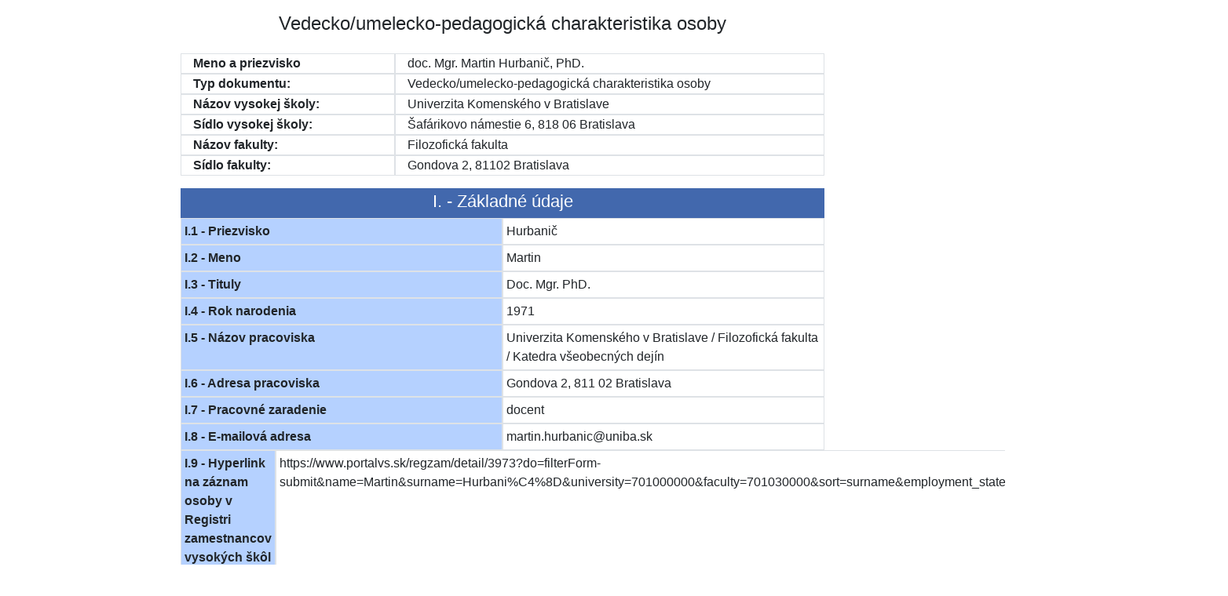

--- FILE ---
content_type: text/html
request_url: https://ais2.uniba.sk/repovsk/repository/default/ais/vsk/Filozoficka_fakulta/filologia/podprogram_cast_programu/bulharsky__jazyk_a_kultura_(v_kombinacii)_(I._st._denna_forma)_(bpBUa)/UK_2022/VUPCHZO_doc_Mgr_Martin_Hurbanic_PhD_(SK).html
body_size: 7656
content:
<html xmlns:xs="http://www.w3.org/2001/XMLSchema">
   <head>
      <meta http-equiv="Content-Type" content="text/html; charset=UTF-8">
      <meta charset="utf-8">
      <meta name="viewport" content="width=device-width, initial-scale=1">
      <link rel="stylesheet" href="https://stackpath.bootstrapcdn.com/bootstrap/4.1.3/css/bootstrap.min.css" integrity="sha384-MCw98/SFnGE8fJT3GXwEOngsV7Zt27NXFoaoApmYm81iuXoPkFOJwJ8ERdknLPMO" crossorigin="anonymous"><script src="https://cdn.quilljs.com/1.3.6/quill.min.js"></script><link href="https://cdn.quilljs.com/1.3.6/quill.snow.css" rel="stylesheet">
      <link href="https://cdn.quilljs.com/1.3.6/quill.bubble.css" rel="stylesheet">
   </head><style>

/* RESET */
.mt-2, .my-2 {
    margin-top: 0rem!important;
}
.text-justify {
    text-align: none !important;
}
.mt-1, .my-1 {
    margin-top: 0rem!important;
}
.ml-4, .mx-4 {
    margin-left: 0rem!important;
}
.mb-2, .my-2 {
    margin-bottom: 0rem!important;
}
/* RESET */

@media (min-width: 992px) {
	.padding-container {
	  padding-right: 10rem;
	  padding-left: 10rem;
	}
}

.mb-2 > .mt-2{
	display:flex;
}
.mb-2 > .mt-2 > *{
	text-align: left;
	flex:1;
	padding: .25rem;
	border:1px solid #dee2e6;
}

.mb-2 > .mt-2 > .ql-editor{
	padding:0.25rem;
	display:table;
}
 
.mb-2 > .mt-2 > .ql-editor > span{
	display:table-cell;
	vertical-align:middle;
}

.mb-2 > .mt-2 > .ql-editor > p{
	padding:0rem!important;
}

/* table.css */
table th, td {
    border: 1px solid #dee2e6 ;
  }


 table thead th, td{
      border-bottom-width: (2 * 1px);
}
  


.mb-2 > h4{
	margin-top: 1rem;
}

h4 > .mb-2.pt-1{
	background-color:#4268ad;
	color:white;
	padding: .5rem 0;
	text-align: center;
}

h5 > .mb-2.pt-1{
	background-color: #7699D3;
	border:1px solid #dee2e6;
	text-align:center;
	padding: .5rem 0;
	color: white;
}

.font-weight-bold{
	padding:5px 10px;
	font-weight:500;
	background-color:#b5d1ff;
}

.table-row{
	display:flex;
}

.table-row > * {
 border:1px solid #dee2e6;
}

.header-small > .table-row{
	border:none;
	padding:0;
}

.ml-4.mt-1 > div{
	text-align:left;
	padding:5px 10px;
}

p{
	padding:5px 10px !important;
}

.table-row span{
	background-color:#b5d1ff;
	border-right:1px solid #dee2e6;
}
.text-justify > h5,h6{
	margin:0px;
}

.mb-2 > .mb-2.pt-1{
	background-color: #7699D3;
	border:1px solid #dee2e6;
	margin:0px;
	padding:5px;
	text-align:center;
	color: white;
}

.header-top > *, .header-top2 > *{
	margin-bottom:0;
}

.header-row{
	display:flex;
}
.header-row > div{
	padding: 10px;
}

.header-row > *{
	flex:1;
	border: 1px solid #dee2e6;
}

h4, h5{
	margin-bottom:0;
}

h6{
	padding:5px;
	text-align:center;
	border: 1px solid #dee2e6;
}
.col-sm-3, .col-sm-4, .col-sm-8{
	border: 1px solid #dee2e6;
}

dl{
	margin-left:0 !important; 
	margin-right:0 !important;
}

/* @media (min-width: 768px) {
	dl{
	margin-right:-4rem !important; 
	}
}

@media (min-width: 991px) {
	dl{
	margin-right:-3.5rem !important; 
	}
}

@media (min-width: 1200px) {
	dl{
	margin-right:-75px !important; 
	}
}  */

dd, .mb-1{
	margin-bottom:0 !important;
}

.table-responsive.mb-3.pt-1{
	padding-top:0 !important;
}

tr > td:empty{
	display:none;
}

.font-weight-bold:empty{
	display:none;
}

span.pr-2.h6{
	background-color:#b5d1ff;
	border-right:1px solid #dee2e6;
	padding: 1rem 1.5rem !important;
	margin: 0;
}

</style><body>
      <div class="container mt-3 mb-4 padding-container">
         <div class="text-center h4 mb-4">Vedecko/umelecko-pedagogická charakteristika osoby</div>
         <div>
            <dl class="row mb-1 mt-2">
               <dt class="col-sm-4 d-none d-sm-block">
                  					      	Meno a priezvisko
                  			      	  	
               </dt>
               <dd class="col-sm-8 d-none d-sm-block">doc. Mgr. Martin Hurbanič, PhD.</dd>
               <dt class="col-sm-4 d-none d-sm-block">
                  			      	Typ dokumentu:
                  	      	  	
               </dt>
               <dd class="col-sm-8 d-none d-sm-block">Vedecko/umelecko-pedagogická charakteristika osoby</dd>
            </dl>
         </div>
         <div>
            <dl class="row my-2">
               <dt class="col-sm-4 d-none d-sm-block">
                  			    	Názov vysokej školy:
                  	      	  	
               </dt>
               <dd class="col-sm-8 d-none d-sm-block">Univerzita Komenského v Bratislave</dd>
               <dt class="col-sm-4 d-none d-sm-block">
                  			    	Sídlo vysokej školy:
                  	      	  	
               </dt>
               <dd class="col-sm-8 d-none d-sm-block">Šafárikovo námestie 6, 818 06 Bratislava</dd>
               <dt class="col-sm-4 d-none d-sm-block">
                  				    	Názov fakulty:
                  		      	  	
               </dt>
               <dd class="col-sm-8 d-none d-sm-block">Filozofická fakulta</dd>
               <dt class="col-sm-4 d-none d-sm-block">
                  				    	Sídlo fakulty:
                  		      	  	
               </dt>
               <dd class="col-sm-8 d-none d-sm-block">Gondova 2, 81102 Bratislava</dd>
            </dl>
         </div>
         <div class="mt-3">
            <div class="mb-2 text-justify">
               <h4>
                  <div class="mb-2 pt-1" style="font-size:92%;">I. - 
                     									Základné údaje
                  </div>
               </h4>
            </div>
            <div class="mb-2 text-justify">
               <div class="mb-2">
                  <div class="mt-2">
                     <div class="font-weight-bold">I.1 - 
                        						Priezvisko
                     </div>
                     <div class="ml-4 mt-1">Hurbanič</div>
                  </div>
               </div>
            </div>
            <div class="mb-2 text-justify">
               <div class="mb-2">
                  <div class="mt-2">
                     <div class="font-weight-bold">I.2 - 
                        						Meno
                     </div>
                     <div class="ml-4 mt-1">Martin</div>
                  </div>
               </div>
            </div>
            <div class="mb-2 text-justify">
               <div class="mb-2">
                  <div class="mt-2">
                     <div class="font-weight-bold">I.3 - 
                        						Tituly
                     </div>
                     <div class="ml-4 mt-1">Doc. Mgr. PhD.</div>
                  </div>
               </div>
            </div>
            <div class="mb-2 text-justify">
               <div class="mb-2">
                  <div class="mt-2">
                     <div class="font-weight-bold">I.4 - 
                        						Rok narodenia
                     </div>
                     <div class="ml-4 mt-1">1971</div>
                  </div>
               </div>
            </div>
            <div class="mb-2 text-justify">
               <div class="mb-2">
                  <div class="mt-2">
                     <div class="font-weight-bold">I.5 - 
                        						Názov pracoviska
                     </div>
                     <div class="ml-4 mt-1">Univerzita Komenského v Bratislave / Filozofická fakulta / Katedra všeobecných dejín</div>
                  </div>
               </div>
            </div>
            <div class="mb-2 text-justify">
               <div class="mb-2">
                  <div class="mt-2">
                     <div class="font-weight-bold">I.6 - 
                        						Adresa pracoviska
                     </div>
                     <div class="ml-4 mt-1">Gondova 2, 811 02 Bratislava</div>
                  </div>
               </div>
            </div>
            <div class="mb-2 text-justify">
               <div class="mb-2">
                  <div class="mt-2">
                     <div class="font-weight-bold">I.7 - 
                        						Pracovné zaradenie
                     </div>
                     <div class="ml-4 mt-1">docent</div>
                  </div>
               </div>
            </div>
            <div class="mb-2 text-justify">
               <div class="mb-2">
                  <div class="mt-2">
                     <div class="font-weight-bold">I.8 - 
                        						E-mailová adresa
                     </div>
                     <div class="ml-4 mt-1">martin.hurbanic@uniba.sk</div>
                  </div>
               </div>
            </div>
            <div class="mb-2 text-justify">
               <div class="mb-2">
                  <div class="mt-2">
                     <div class="font-weight-bold">I.9 - 
                        						Hyperlink na záznam osoby v Registri zamestnancov vysokých škôl
                     </div>
                     <div class="ml-4 mt-1">https://www.portalvs.sk/regzam/detail/3973?do=filterForm-submit&name=Martin&surname=Hurbani%C4%8D&university=701000000&faculty=701030000&sort=surname&employment_state=yes&filter=Vyh%C4%BEada%C5%A5</div>
                  </div>
               </div>
            </div>
            <div class="mb-2 text-justify">
               <div class="mb-2">
                  <div class="mt-2">
                     <div class="font-weight-bold">I.10 - 
                        						Názov študijného odboru, v ktorom osoba pôsobí na vysokej škole
                     </div>
                     <div class="ml-4 mt-1">(Univerzita Komenského v Bratislave - Filozofická fakulta)</div>
                  </div>
               </div>
            </div>
            <div class="mb-2 text-justify"></div>
            <div class="mb-2 text-justify">
               <h4>
                  <div class="mb-2 pt-1" style="font-size:92%;">II. - 
                     									Vysokoškolské vzdelanie a ďalší kvalifikačný rast
                  </div>
               </h4>
            </div>
            <div class="mb-2 text-justify">
               <h5 style="font-weight: 500;">
                  <div class="mb-2 pt-1" style="font-size:96%;">II.1 - 
                     									Vysokoškolské vzdelanie prvého stupňa
                  </div>
               </h5>
            </div>
            <div class="mb-2 text-justify">
               <div class="mb-2">
                  <div class="mt-2">
                     <div class="font-weight-bold">II.a - 
                        						Názov vysokej školy alebo inštitúcie
                     </div>
                     <div class="ml-4 mt-1">Univerzita Komenského v Bratislave - Filozofická fakulta</div>
                  </div>
               </div>
            </div>
            <div class="mb-2 text-justify"></div>
            <div class="mb-2 text-justify"></div>
            <div class="mb-2 text-justify">
               <h5 style="font-weight: 500;">
                  <div class="mb-2 pt-1" style="font-size:96%;">II.2 - 
                     									Vysokoškolské vzdelanie druhého stupňa
                  </div>
               </h5>
            </div>
            <div class="mb-2 text-justify">
               <div class="mb-2">
                  <div class="mt-2">
                     <div class="font-weight-bold">II.a - 
                        						Názov vysokej školy alebo inštitúcie
                     </div>
                     <div class="ml-4 mt-1">Univerzita Komenského v Bratislave - Filozofická fakulta</div>
                  </div>
               </div>
            </div>
            <div class="mb-2 text-justify">
               <div class="mb-2">
                  <div class="mt-2">
                     <div class="font-weight-bold">II.b - 
                        						Rok
                     </div>
                     <div class="ml-4 mt-1">1997</div>
                  </div>
               </div>
            </div>
            <div class="mb-2 text-justify">
               <div class="mb-2">
                  <div class="mt-2">
                     <div class="font-weight-bold">II.c - 
                        						Odbor a program
                     </div>
                     <div class="ml-4 mt-1">História - slovenský jazyk</div>
                  </div>
               </div>
            </div>
            <div class="mb-2 text-justify">
               <h5 style="font-weight: 500;">
                  <div class="mb-2 pt-1" style="font-size:96%;">II.3 - 
                     									Vysokoškolské vzdelanie tretieho stupňa
                  </div>
               </h5>
            </div>
            <div class="mb-2 text-justify">
               <div class="mb-2">
                  <div class="mt-2">
                     <div class="font-weight-bold">II.a - 
                        						Názov vysokej školy alebo inštitúcie
                     </div>
                     <div class="ml-4 mt-1">Univerzita Komenského v Bratislave - Filozofická fakulta</div>
                  </div>
               </div>
            </div>
            <div class="mb-2 text-justify">
               <div class="mb-2">
                  <div class="mt-2">
                     <div class="font-weight-bold">II.b - 
                        						Rok
                     </div>
                     <div class="ml-4 mt-1">2002</div>
                  </div>
               </div>
            </div>
            <div class="mb-2 text-justify">
               <div class="mb-2">
                  <div class="mt-2">
                     <div class="font-weight-bold">II.c - 
                        						Odbor a program
                     </div>
                     <div class="ml-4 mt-1">Všeobecné dejiny</div>
                  </div>
               </div>
            </div>
            <div class="mb-2 text-justify">
               <h5 style="font-weight: 500;">
                  <div class="mb-2 pt-1" style="font-size:96%;">II.4 - 
                     									Titul docent
                  </div>
               </h5>
            </div>
            <div class="mb-2 text-justify">
               <div class="mb-2">
                  <div class="mt-2">
                     <div class="font-weight-bold">II.a - 
                        						Názov vysokej školy alebo inštitúcie
                     </div>
                     <div class="ml-4 mt-1">Univerzita Komenského v Bratislave - Filozofická fakulta</div>
                  </div>
               </div>
            </div>
            <div class="mb-2 text-justify">
               <div class="mb-2">
                  <div class="mt-2">
                     <div class="font-weight-bold">II.b - 
                        						Rok
                     </div>
                     <div class="ml-4 mt-1">2011</div>
                  </div>
               </div>
            </div>
            <div class="mb-2 text-justify">
               <div class="mb-2">
                  <div class="mt-2">
                     <div class="font-weight-bold">II.c - 
                        						Odbor a program
                     </div>
                     <div class="ml-4 mt-1">Všeobecné dejiny</div>
                  </div>
               </div>
            </div>
            <div class="mb-2 text-justify">
               <h5 style="font-weight: 500;">
                  <div class="mb-2 pt-1" style="font-size:96%;">II.5 - 
                     									Titul profesor
                  </div>
               </h5>
            </div>
            <div class="mb-2 text-justify"></div>
            <div class="mb-2 text-justify"></div>
            <div class="mb-2 text-justify"></div>
            <div class="mb-2 text-justify">
               <h5 style="font-weight: 500;">
                  <div class="mb-2 pt-1" style="font-size:96%;">II.6 - 
                     									Titul DrSc.
                  </div>
               </h5>
            </div>
            <div class="mb-2 text-justify"></div>
            <div class="mb-2 text-justify"></div>
            <div class="mb-2 text-justify"></div>
            <div class="mb-2 text-justify">
               <h4>
                  <div class="mb-2 pt-1" style="font-size:92%;">III. - 
                     									Súčasné a predchádzajúce zamestnania
                  </div>
               </h4>
               <div class="table-responsive mb-3 pt-1">
                  <table class="table table-hover">
                     <thead>
                        <tr>
                           <th scope="col">III.a - 
                              		            		Zamestnanie-pracovné zaradenie
                           </th>
                           <th scope="col">III.b - 
                              		            		Inštitúcia
                           </th>
                           <th scope="col">III.c - 
                              		            		Časové vymedzenie
                           </th>
                        </tr>
                     </thead>
                     <tbody>
                        <tr>
                           <td>docent</td>
                           <td>Univerzita Komenského v Bratislave (Filozofická fakulta)</td>
                           <td>od 2002 doteraz</td>
                        </tr>
                        <tr>
                           <td>, odborný asistent, docent</td>
                           <td>Univerzita sv. Cyrila a Metoda v Trnave</td>
                           <td>2002/03, 2009/10, 2010/11</td>
                        </tr>
                     </tbody>
                  </table>
               </div>
            </div>
            <div class="mb-2 text-justify" style="&#xA;&#x9;&#x9;&#x9;&#x9;&#x9;&#x9;&#x9;page-break-before:always;margin-top:1.5rem;&#xA;&#x9;&#x9;&#x9;&#x9;&#x9;&#x9;">
               <h4>
                  <div class="mb-2 pt-1" style="font-size:92%;">IV. - 
                     									Rozvoj pedagogických, odborných, jazykových, digitálnych a iných zručností
                  </div>
               </h4>
               <div class="table-responsive mb-3 pt-1">
                  <table class="table table-hover">
                     <thead>
                        <tr>
                           <th scope="col">IV.a - 
                              		            		Popis aktivity, názov kurzu (ak išlo o kurz), iné
                           </th>
                           <th scope="col">IV.b - 
                              		            		Názov inštitúcie
                           </th>
                           <th scope="col">IV.c - 
                              		            		Rok
                           </th>
                        </tr>
                     </thead>
                     <tbody>
                        <tr>
                           <td></td>
                           <td>Univerzita Komenského v Bratislave (Filozofická fakulta)</td>
                           <td></td>
                        </tr>
                     </tbody>
                  </table>
               </div>
            </div>
            <div class="mb-2 text-justify">
               <h4>
                  <div class="mb-2 pt-1" style="font-size:92%;">V. - 
                     									Prehľad aktivít v rámci pedagogického pôsobenia na vysokej škole
                  </div>
               </h4>
            </div>
            <div class="mb-2 text-justify">
               <h5 style="font-weight: 500;">
                  <div class="mb-2 pt-1" style="font-size:96%;">V.1 - 
                     									Prehľad zabezpečovaných profilových študijných predmetov v aktuálnom akademickom roku
                     podľa študijných programov
                  </div>
               </h5>
               <div class="table-responsive mb-3 pt-1">
                  <table class="table table-hover">
                     <thead>
                        <tr>
                           <th scope="col">V.1.a - 
                              		            		Názov profilového predmetu
                           </th>
                           <th scope="col">V.1.b - 
                              		            		Študijný program
                           </th>
                           <th scope="col">V.1.c - 
                              		            		Stupeň
                           </th>
                           <th scope="col">V.1.d - 
                              		            		Študijný odbor
                           </th>
                        </tr>
                     </thead>
                     <tbody>
                        <tr>
                           <td>Všeobecné dejiny  1</td>
                           <td>História (medziodborové  + učiteľské kombinácie)</td>
                           <td>I. </td>
                           <td>historické vedy/Historical Sciences</td>
                        </tr>
                        <tr>
                           <td>Juhovýchodná Európa v stredoveku </td>
                           <td>História</td>
                           <td>I. </td>
                           <td>historické vedy/Historical Sciences</td>
                        </tr>
                        <tr>
                           <td>Juhovýchodná Európa v stredoveku </td>
                           <td>Slovanské štúdiá</td>
                           <td>I. </td>
                           <td>filológia/Philology</td>
                        </tr>
                        <tr>
                           <td>Historický proseminár 1 </td>
                           <td>História</td>
                           <td>I. </td>
                           <td>historické vedy/Historical Sciences</td>
                        </tr>
                        <tr>
                           <td>ŠK: Byzancia a latinský Západ v rokoch 1054-1204</td>
                           <td>História; História - učiteľské kombinácie; Bulharský jazyk a kultúra (v kombinácii);
                              Slovanské štúdiá
                           </td>
                           <td>II.</td>
                           <td>historické vedy/Historical Sciences; filológia/Philology</td>
                        </tr>
                        <tr>
                           <td>Úvod do dejín a kultúry Bulharska  </td>
                           <td> Bulharský jazyk a kultúra (v kombinácii)</td>
                           <td>I. </td>
                           <td>filológia/Philology</td>
                        </tr>
                        <tr>
                           <td>Seminár k  bakalárskej práci</td>
                           <td>Bulharský jazyk a kultúra (v kombinácii)</td>
                           <td>I. </td>
                           <td>filológia/Philology</td>
                        </tr>
                        <tr>
                           <td>Seminár k bakalárskej práci 1</td>
                           <td>Slovanské štúdiá </td>
                           <td>I. </td>
                           <td>filológia/Philology</td>
                        </tr>
                        <tr>
                           <td>Seminár k bakalárskej práci 2</td>
                           <td>Slovanské štúdiá </td>
                           <td>I. </td>
                           <td>filológia/Philology</td>
                        </tr>
                        <tr>
                           <td>Dejiny štátu a práva</td>
                           <td>História</td>
                           <td>II. </td>
                           <td>historické vedy/Historical Sciences</td>
                        </tr>
                     </tbody>
                  </table>
               </div>
            </div>
            <div class="mb-2 text-justify">
               <h5 style="font-weight: 500;">
                  <div class="mb-2 pt-1" style="font-size:96%;">V.2 - 
                     									Prehľad o zodpovednosti za uskutočňovanie, rozvoj a zabezpečenie kvality študijného
                     programu alebo jeho časti na vysokej škole v aktuálnom akademickom roku
                  </div>
               </h5>
               <div class="table-responsive mb-3 pt-1">
                  <table class="table table-hover">
                     <thead>
                        <tr>
                           <th scope="col">V.2.a - 
                              		            		Názov študijného programu
                           </th>
                           <th scope="col">V.2.b - 
                              		            		Stupeň
                           </th>
                           <th scope="col">V.2.c - 
                              		            		Študijný odbor
                           </th>
                        </tr>
                     </thead>
                     <tbody>
                        <tr>
                           <td>Všeobecné dejiny  (denná/externá)</td>
                           <td>III. </td>
                           <td>historické vedy/Historical Sciences</td>
                        </tr>
                     </tbody>
                  </table>
               </div>
            </div>
            <div class="mb-2 text-justify" style="&#xA;&#x9;&#x9;&#x9;&#x9;&#x9;&#x9;&#x9;page-break-before:always;margin-top:1.5rem;&#xA;&#x9;&#x9;&#x9;&#x9;&#x9;&#x9;">
               <h5 style="font-weight: 500;">
                  <div class="mb-2 pt-1" style="font-size:96%;">V.4 - 
                     									Prehľad vedených záverečných prác
                  </div>
               </h5>
            </div>
            <div class="mb-2 text-justify">
               <h6 class="font-italic">
                  <div class="pt-1" style="font-size:104%;">V.4.1 - 
                     									Počet aktuálne vedených prác
                  </div>
               </h6>
            </div>
            <div class="mb-2 text-justify">
               <div class="mb-2">
                  <div class="mt-2">
                     <div class="font-weight-bold">V.4.a - 
                        						Bakalárske (prvý stupeň)
                     </div>
                     <div class="ml-4 mt-1">1</div>
                  </div>
               </div>
            </div>
            <div class="mb-2 text-justify">
               <div class="mb-2">
                  <div class="mt-2">
                     <div class="font-weight-bold">V.4.b - 
                        						Diplomové (druhý stupeň)
                     </div>
                     <div class="ml-4 mt-1">1</div>
                  </div>
               </div>
            </div>
            <div class="mb-2 text-justify"></div>
            <div class="mb-2 text-justify">
               <h6 class="font-italic">
                  <div class="pt-1" style="font-size:104%;">V.4.2 - 
                     									Počet obhájených prác
                  </div>
               </h6>
            </div>
            <div class="mb-2 text-justify">
               <div class="mb-2">
                  <div class="mt-2">
                     <div class="font-weight-bold">V.4.a - 
                        						Bakalárske (prvý stupeň)
                     </div>
                     <div class="ml-4 mt-1">24</div>
                  </div>
               </div>
            </div>
            <div class="mb-2 text-justify">
               <div class="mb-2">
                  <div class="mt-2">
                     <div class="font-weight-bold">V.4.b - 
                        						Diplomové (druhý stupeň)
                     </div>
                     <div class="ml-4 mt-1">35</div>
                  </div>
               </div>
            </div>
            <div class="mb-2 text-justify">
               <div class="mb-2">
                  <div class="mt-2">
                     <div class="font-weight-bold">V.4.c - 
                        						Dizertačné (tretí stupeň)
                     </div>
                     <div class="ml-4 mt-1">4</div>
                  </div>
               </div>
            </div>
            <div class="mb-2 text-justify" style="&#xA;&#x9;&#x9;&#x9;&#x9;&#x9;&#x9;&#x9;page-break-before:always;margin-top:1.5rem;&#xA;&#x9;&#x9;&#x9;&#x9;&#x9;&#x9;">
               <h5 style="font-weight: 500;">
                  <div class="mb-2 pt-1" style="font-size:96%;">V.5 - 
                     									Prehľad zabezpečovaných ostatných študijných predmetov podľa študijných programov
                     v aktuálnom akademickom roku
                  </div>
               </h5>
               <div class="table-responsive mb-3 pt-1">
                  <table class="table table-hover">
                     <thead>
                        <tr>
                           <th scope="col">V.5.a - 
                              		            		Názov predmetu
                           </th>
                           <th scope="col">V.5.b - 
                              		            		Študijný program
                           </th>
                           <th scope="col">V.5.c - 
                              		            		Stupeň
                           </th>
                           <th scope="col">V.5.d - 
                              		            		Študijný odbor
                           </th>
                        </tr>
                     </thead>
                     <tbody>
                        <tr>
                           <td>Úvod do dejín a kultúry Chorvátska </td>
                           <td>Slovanské štúdiá</td>
                           <td>I. </td>
                           <td>filológia/Philology</td>
                        </tr>
                        <tr>
                           <td>Dejiny Byzancie II.</td>
                           <td>História; História medziodborové a učiteľské kombinácie; Slovanské štúdiá, Chorvátsky
                              jazyk a kultúra (v kombinácii); Bulharský jazyk a kultúra (v kombinácii)   
                           </td>
                           <td>I. </td>
                           <td>História; História medziodborové a učiteľské kombinácie; filológia/Philology </td>
                        </tr>
                        <tr>
                           <td>Dejiny Byzancie I. </td>
                           <td>História; História medziodborové a učiteľské kombinácie; Slovanské štúdiá, Chorvátsky
                              jazyk a kultúra (v kombinácii); Bulharský jazyk a kultúra (v kombinácii)   
                           </td>
                           <td>I. </td>
                           <td>historické vedy/Historical Sciences; filológia/Philology</td>
                        </tr>
                        <tr>
                           <td>Križiacke výpravy (konfrontácia a koexistencia kultúr)</td>
                           <td>História; História medziodborové a učiteľské kombinácie</td>
                           <td>I. </td>
                           <td>historické vedy/Historical Sciences</td>
                        </tr>
                        <tr>
                           <td>Križiacke výpravy (konfrontácia a koexistencia kultúr) 2</td>
                           <td>História; História medziodborové a učiteľské kombinácie</td>
                           <td>I. </td>
                           <td>historické vedy/Historical Sciences</td>
                        </tr>
                        <tr>
                           <td>Juhovýchodná Európa v stredoveku</td>
                           <td>dborové a učiteľské kombinácie; Slovanské štúdiá, Chorvátsky jazyk a kultúra (v kombinácii);
                              Bulharský jazyk a kultúra (v kombinácii)   
                           </td>
                           <td>I. </td>
                           <td>historické vedy/Historical Sciences; filológia/Philology </td>
                        </tr>
                        <tr>
                           <td>ŠK: Byzancia a latinský Západ v rokoch 1054-1204</td>
                           <td>dborové a učiteľské kombinácie; Slovanské štúdiá, Chorvátsky jazyk a kultúra (v kombinácii);
                              Bulharský jazyk a kultúra (v kombinácii)   
                           </td>
                           <td>I. </td>
                           <td>historické vedy/Historical Sciences; filológia/Philology </td>
                        </tr>
                        <tr>
                           <td>Doktorandský seminár 1, 2, 3</td>
                           <td>historické vedy/Historical Sciences;</td>
                           <td>III.</td>
                           <td>Všeobecné dejiny</td>
                        </tr>
                        <tr>
                           <td>Stredoveké dejiny európskych štátov</td>
                           <td>Všeobecné dejiny</td>
                           <td>III.</td>
                           <td>historické vedy/Historical Sciences;</td>
                        </tr>
                        <tr>
                           <td>Medzinárodné vzťahy v stredoveku</td>
                           <td>Všeobecné dejiny</td>
                           <td>III.</td>
                           <td>historické vedy/Historical Sciences;</td>
                        </tr>
                     </tbody>
                  </table>
               </div>
            </div>
            <div class="mb-2 text-justify" style="&#xA;&#x9;&#x9;&#x9;&#x9;&#x9;&#x9;&#x9;page-break-before:always;margin-top:1.5rem;&#xA;&#x9;&#x9;&#x9;&#x9;&#x9;&#x9;">
               <h4>
                  <div class="mb-2 pt-1" style="font-size:92%;">VI. - 
                     									Prehľad výsledkov tvorivej činnosti
                  </div>
               </h4>
            </div>
            <div class="mb-2 text-justify">
               <h5 style="font-weight: 500;">
                  <div class="mb-2 pt-1" style="font-size:96%;">VI.1 - 
                     									Prehľad výstupov tvorivej činnosti a ohlasov na výstupy tvorivej činnosti
                  </div>
               </h5>
            </div>
            <div class="mb-2 text-justify">
               <h6 class="font-italic">
                  <div class="pt-1" style="font-size:104%;">VI.1.1 - 
                     									Počet výstupov tvorivej činnosti
                  </div>
               </h6>
            </div>
            <div class="mb-2 text-justify">
               <div class="mb-2">
                  <div class="mt-2">
                     <div class="font-weight-bold">VI.1.a - 
                        						Celkovo
                     </div>
                     <div class="ml-4 mt-1">123</div>
                  </div>
               </div>
            </div>
            <div class="mb-2 text-justify">
               <div class="mb-2">
                  <div class="mt-2">
                     <div class="font-weight-bold">VI.1.b - 
                        						Za posledných šesť rokov
                     </div>
                     <div class="ml-4 mt-1">27</div>
                  </div>
               </div>
            </div>
            <div class="mb-2 text-justify">
               <h6 class="font-italic">
                  <div class="pt-1" style="font-size:104%;">VI.1.2 - 
                     									Počet výstupov tvorivej činnosti registrovaných v databázach Web of Science alebo
                     Scopus
                  </div>
               </h6>
            </div>
            <div class="mb-2 text-justify">
               <div class="mb-2">
                  <div class="mt-2">
                     <div class="font-weight-bold">VI.1.a - 
                        						Celkovo
                     </div>
                     <div class="ml-4 mt-1">7</div>
                  </div>
               </div>
            </div>
            <div class="mb-2 text-justify">
               <div class="mb-2">
                  <div class="mt-2">
                     <div class="font-weight-bold">VI.1.b - 
                        						Za posledných šesť rokov
                     </div>
                     <div class="ml-4 mt-1">5</div>
                  </div>
               </div>
            </div>
            <div class="mb-2 text-justify">
               <h6 class="font-italic">
                  <div class="pt-1" style="font-size:104%;">VI.1.3 - 
                     									Počet ohlasov na výstupy tvorivej činnosti
                  </div>
               </h6>
            </div>
            <div class="mb-2 text-justify">
               <div class="mb-2">
                  <div class="mt-2">
                     <div class="font-weight-bold">VI.1.a - 
                        						Celkovo
                     </div>
                     <div class="ml-4 mt-1">302</div>
                  </div>
               </div>
            </div>
            <div class="mb-2 text-justify">
               <div class="mb-2">
                  <div class="mt-2">
                     <div class="font-weight-bold">VI.1.b - 
                        						Za posledných šesť rokov
                     </div>
                     <div class="ml-4 mt-1">139</div>
                  </div>
               </div>
            </div>
            <div class="mb-2 text-justify">
               <h6 class="font-italic">
                  <div class="pt-1" style="font-size:104%;">VI.1.4 - 
                     									Počet ohlasov registrovaných v databázach Web of Science alebo Scopus na výstupy tvorivej
                     činnosti
                  </div>
               </h6>
            </div>
            <div class="mb-2 text-justify">
               <div class="mb-2">
                  <div class="mt-2">
                     <div class="font-weight-bold">VI.1.a - 
                        						Celkovo
                     </div>
                     <div class="ml-4 mt-1">40</div>
                  </div>
               </div>
            </div>
            <div class="mb-2 text-justify">
               <div class="mb-2">
                  <div class="mt-2">
                     <div class="font-weight-bold">VI.1.b - 
                        						Za posledných šesť rokov
                     </div>
                     <div class="ml-4 mt-1">26</div>
                  </div>
               </div>
            </div>
            <div class="mb-2 text-justify">
               <h6 class="font-italic">
                  <div class="pt-1" style="font-size:104%;">VI.1.5 - 
                     									Počet pozvaných prednášok na medzinárodnej a národnej úrovni
                  </div>
               </h6>
            </div>
            <div class="mb-2 text-justify">
               <div class="mb-2">
                  <div class="mt-2">
                     <div class="font-weight-bold">VI.1.a - 
                        						Celkovo
                     </div>
                     <div class="ml-4 mt-1">7</div>
                  </div>
               </div>
            </div>
            <div class="mb-2 text-justify">
               <div class="mb-2">
                  <div class="mt-2">
                     <div class="font-weight-bold">VI.1.b - 
                        						Za posledných šesť rokov
                     </div>
                     <div class="ml-4 mt-1">6</div>
                  </div>
               </div>
            </div>
            <div class="mb-2 text-justify" style="&#xA;&#x9;&#x9;&#x9;&#x9;&#x9;&#x9;&#x9;page-break-before:always;margin-top:1.5rem;&#xA;&#x9;&#x9;&#x9;&#x9;&#x9;&#x9;">
               <h5 style="font-weight: 500;">
                  <div class="mb-2 pt-1" style="font-size:96%;">VI.2 - 
                     									Najvýznamnejšie výstupy tvorivej činnosti
                  </div>
               </h5>
            </div>
            <div class="mb-2 text-justify">
               <div class="mb-2">
                  <div class="mt-2">
                     <div class="font-weight-bold"></div>
                     <div class="ql-editor" style="height: auto; white-space: normal;"><span class="pr-2 h6">1.</span><p>The Avar siege of Constantinople in 626 : history and legend.&nbsp;Cham : Palgrave
                        Macmillan, 2019. - 361 s. [print]. - (New approaches to Byzantine history and culture)</p>
                     </div>
                  </div>
               </div>
               <div class="mb-2">
                  <div class="mt-2">
                     <div class="ql-editor" style="height: auto; white-space: normal;"><span class="pr-2 h6">2.</span><p>Konstantinopol 626 : poslední bitva antiky. - 1. vyd. - Praha : Academia, 2016.
                        - 743 s.&nbsp;</p>
                     </div>
                  </div>
               </div>
               <div class="mb-2">
                  <div class="mt-2">
                     <div class="ql-editor" style="height: auto; white-space: normal;"><span class="pr-2 h6">3.</span><p>Súboj titanov : Nový Rím a Perzia : superveľmoci starého sveta pred nástupom islamu.
                        Bratislava : Veda, vydavateľstvo Slovenskej akadémie vied, 2020. - 308 s.&nbsp;</p>
                     </div>
                  </div>
               </div>
               <div class="mb-2">
                  <div class="mt-2">
                     <div class="ql-editor" style="height: auto; white-space: normal;"><span class="pr-2 h6">4.</span><p>Adversus Iudaeos in the Sermon written by Theodore Syncellus on the Avar siege
                        of AD 626. In: Studia Ceranea. - Č. 6 (2016), s. 271-293 (Web of Science)</p>
                     </div>
                  </div>
               </div>
               <div class="mb-2">
                  <div class="mt-2">
                     <div class="ql-editor" style="height: auto; white-space: normal;"><span class="pr-2 h6">5.</span><p>A conscious stratagem or garbled memory? : a few notes to the anonymous report
                        on the Avar siege of Constantinople preserved in the Historia syntomos of Patriarch
                        Nikephoros In: Graeco-Latina Brunensia. - Roč. 22, č. 1 (2017), s. 81-92. (Scopus)</p>
                     </div>
                  </div>
               </div>
            </div>
            <div class="mb-2 text-justify" style="&#xA;&#x9;&#x9;&#x9;&#x9;&#x9;&#x9;&#x9;page-break-before:always;margin-top:1.5rem;&#xA;&#x9;&#x9;&#x9;&#x9;&#x9;&#x9;">
               <h5 style="font-weight: 500;">
                  <div class="mb-2 pt-1" style="font-size:96%;">VI.3 - 
                     									Najvýznamnejšie výstupy tvorivej činnosti za ostatných šesť rokov
                  </div>
               </h5>
            </div>
            <div class="mb-2 text-justify">
               <div class="mb-2">
                  <div class="mt-2">
                     <div class="font-weight-bold"></div>
                     <div class="ql-editor" style="height: auto; white-space: normal;"><span class="pr-2 h6">1.</span><p>The Avar siege of Constantinople in 626 : history and legend.&nbsp;Cham : Palgrave
                        Macmillan, 2019. - 361 s. (prestížne zahraničné vydavateľstvo, prvá monografia v tejto
                        téme v svetovej historiografii)</p>
                     </div>
                  </div>
               </div>
               <div class="mb-2">
                  <div class="mt-2">
                     <div class="ql-editor" style="height: auto; white-space: normal;"><span class="pr-2 h6">2.</span><p>Konstantinopol 626 : poslední bitva antiky. - 1. vyd. - Praha : Academia, 2016.
                        - 743 s.&nbsp;</p>
                     </div>
                  </div>
               </div>
               <div class="mb-2">
                  <div class="mt-2">
                     <div class="ql-editor" style="height: auto; white-space: normal;"><span class="pr-2 h6">3.</span><p>Súboj titanov : Nový Rím a Perzia : superveľmoci starého sveta pred nástupom islamu.
                        Bratislava : Veda, vydavateľstvo Slovenskej akadémie vied, 2020. - 308 s.&nbsp;</p>
                     </div>
                  </div>
               </div>
               <div class="mb-2">
                  <div class="mt-2">
                     <div class="ql-editor" style="height: auto; white-space: normal;"><span class="pr-2 h6">4.</span><p>Adversus Iudaeos in the Sermon written by Theodore Syncellus on the Avar siege
                        of AD 626. In: Studia Ceranea. - Č. 6 (2016), s. 271-293 (Web of Science)</p>
                     </div>
                  </div>
               </div>
               <div class="mb-2">
                  <div class="mt-2">
                     <div class="ql-editor" style="height: auto; white-space: normal;"><span class="pr-2 h6">5.</span><p>A conscious stratagem or garbled memory? : a few notes to the anonymous report
                        on the Avar siege of Constantinople preserved in the Historia syntomos of Patriarch
                        Nikephoros In: Graeco-Latina Brunensia. - Roč. 22, č. 1 (2017), s. 81-92. (Scopus)</p>
                     </div>
                  </div>
               </div>
            </div>
            <div class="mb-2 text-justify" style="&#xA;&#x9;&#x9;&#x9;&#x9;&#x9;&#x9;&#x9;page-break-before:always;margin-top:1.5rem;&#xA;&#x9;&#x9;&#x9;&#x9;&#x9;&#x9;">
               <h5 style="font-weight: 500;">
                  <div class="mb-2 pt-1" style="font-size:96%;">VI.4 - 
                     									Najvýznamnejšie ohlasy na výstupy tvorivej činnosti
                  </div>
               </h5>
            </div>
            <div class="mb-2 text-justify">
               <div class="mb-2">
                  <div class="mt-2">
                     <div class="font-weight-bold"></div>
                     <div class="ql-editor" style="height: auto; white-space: normal;"><span class="pr-2 h6">1.</span><p>The Byzantine missionary concept and its revitalisation in the 9 th century. In:
                        Byzantinoslavica. roč. 63, č. 1 (2005), s. 103-116 ohlas&nbsp;[o1] 2009. Shepard,
                        J.: Cambridge history of the Byzantine Empire. Cambridge : Cambridge univ. press,
                        2009 (syntéza dejín Byzancie vydaná renomovaným nakladateľstvom GB)</p>
                     </div>
                  </div>
               </div>
               <div class="mb-2">
                  <div class="mt-2">
                     <div class="ql-editor" style="height: auto; white-space: normal;"><span class="pr-2 h6">2.</span><p>The Avar siege of Constantinople in 626 : history and legend.&nbsp;Cham : Palgrave
                        Macmillan, 2019. - 361 s. ohlas: [o5] 2021 Hächler, N. - In: Jahrbuch der Osterreichischen
                        Byzantinistik (70) .Viedeň : Osterreichische Akademie der Wissenschaften, 2021; S.
                        518-520 (renomovaný byzantologický časopis, AT, recenzia)&nbsp;</p>
                     </div>
                  </div>
               </div>
               <div class="mb-2">
                  <div class="mt-2">
                     <div class="ql-editor" style="height: auto; white-space: normal;"><span class="pr-2 h6">3.</span><p>The Avar siege of Constantinople in 626 : history and legend.&nbsp;Cham : Palgrave
                        Macmillan, 2019. 361 s. ohlas. [o1]] 2021 - Whitby, M. : The Patriarch Sergius and
                        The Theotokos. In: Jahrbuch der Osterreichischen Byzantinistik (70)&nbsp;Viedeň :
                        Osterreichische Akademie der Wissenschaften, 2021 ; S. 425&nbsp;(renomovaný byzantologický
                        časopiso</p>
                     </div>
                  </div>
               </div>
               <div class="mb-2">
                  <div class="mt-2">
                     <div class="ql-editor" style="height: auto; white-space: normal;"><span class="pr-2 h6">4.</span><p>Hurbanič, Martin [UKOFIHS] (100%) : What did the Patriarch Photius believe in regards
                        to missionary activity?. [o1] 2011 Kokoszko, M. - Gibel-Buszewska, K.: Byzantinische
                        Zeitschrift, roč. 104, č. 1, 2011, s. 125 (najstarší a najrenomovanejší byzantologický
                        časopis DE)</p>
                     </div>
                  </div>
               </div>
               <div class="mb-2">
                  <div class="mt-2">
                     <div class="ql-editor" style="height: auto; white-space: normal;"><span class="pr-2 h6">5.</span><p>The Nomads at the gates : some notes on the use of siege artillery by the Avars
                        : (from the first attack on Sirmium to the siege of Constantinople). ohlas [o3] 2018
                        Pohl, W.: The Avars : a steppe empire in Europe, 567-822. New York : Cornell University
                        Press, 2018, S. 586 (najvýznamnejší medzinárodný odborník na dejiny Avarov a dejiny
                        raného stredoveku)</p>
                     </div>
                  </div>
               </div>
            </div>
            <div class="mb-2 text-justify" style="&#xA;&#x9;&#x9;&#x9;&#x9;&#x9;&#x9;&#x9;page-break-before:always;margin-top:1.5rem;&#xA;&#x9;&#x9;&#x9;&#x9;&#x9;&#x9;">
               <h5 style="font-weight: 500;">
                  <div class="mb-2 pt-1" style="font-size:96%;">VI.5 - 
                     									Účasť na riešení (vedení) najvýznamnejších vedeckých projektov alebo umeleckých projektov
                     za posledných šesť rokov
                  </div>
               </h5>
            </div>
            <div class="mb-2 text-justify">
               <div class="mb-2">
                  <div class="mt-2">
                     <div class="font-weight-bold"></div>
                     <div class="ql-editor" style="height: auto; white-space: normal;"><span class="pr-2 h6">1.</span><p>APVV-18-0333. Názov projektu: Databáza historickej terminológie k dejinám strednej
                        Európy. Doba riešenia: 2018 – 2022 (hlavný riešiteľ)</p>
                     </div>
                  </div>
               </div>
               <div class="mb-2">
                  <div class="mt-2">
                     <div class="ql-editor" style="height: auto; white-space: normal;"><span class="pr-2 h6">2.</span><p>KEGA č. 042UK-4/2018. Názov projektu: Vysokoškolská učebnica Dejiny európskeho
                        stredoveku II. – III.&nbsp;Doba riešenia: 2018 – 2021 (hlavný riešiteľ)</p>
                     </div>
                  </div>
               </div>
               <div class="mb-2">
                  <div class="mt-2">
                     <div class="ql-editor" style="height: auto; white-space: normal;"><span class="pr-2 h6">3.</span><p>VEGA 1/0814/18. Názov projektu: Dejiny stredovekej diplomacie. Doba riešenia: 2018-2021.
                        (zástupca hlavného riešiteľa)</p>
                     </div>
                  </div>
               </div>
               <div class="mb-2">
                  <div class="mt-2">
                     <div class="ql-editor" style="height: auto; white-space: normal;"><span class="pr-2 h6">4.</span><p>KEGA 004UKF-4/2018. Názov projektu: Európsky stredovek interaktívne. Doba riešenia:
                        2018-2020.&nbsp;</p>
                     </div>
                  </div>
               </div>
            </div>
            <div class="mb-2 text-justify">
               <h4>
                  <div class="mb-2 pt-1" style="font-size:92%;">VIII. - 
                     									Prehľad zahraničných mobilít a pôsobenia so zameraním na vzdelávanie a tvorivú činnosť
                     v študijnom odbore
                  </div>
               </h4>
               <div class="table-responsive mb-3 pt-1">
                  <table class="table table-hover">
                     <thead>
                        <tr>
                           <th scope="col">VIII.a - 
                              		            		Názov inštitúcie
                           </th>
                           <th scope="col">VIII.b - 
                              		            		Sídlo inštitúcie
                           </th>
                           <th scope="col">VIII.c - 
                              		            		Obdobie trvania pôsobenia/pobytu (uviesť dátum odkedy dokedy trval pobyt)
                           </th>
                           <th scope="col">VIII.d - 
                              		            		Mobilitná schéma, pracovný kontrakt, iné (popísať)
                           </th>
                        </tr>
                     </thead>
                     <tbody>
                        <tr>
                           <td>Kirilometodievski naučen centar. Sofia (Bulharsko), výskumný a prednáškový pobyt,
                              
                           </td>
                           <td>Sofia (BG)</td>
                           <td> 8.-15. september 2003</td>
                           <td>štipendium FF UK Bratislava, SAV Bratislava</td>
                        </tr>
                        <tr>
                           <td>Univerzita Klimenta Ochridského, prednáškový pobyt, FF UK Bratislava, 2005 </td>
                           <td>Sofia (BG)</td>
                           <td>2005</td>
                           <td>Erasmus</td>
                        </tr>
                        <tr>
                           <td>Jagelonská univerzita, výskumný pobyt </td>
                           <td>Krakov (PL)</td>
                           <td>2005</td>
                           <td>Queen Jadwiga foundation</td>
                        </tr>
                        <tr>
                           <td>Masarykova univerzita (Brno), výskumný pobyt</td>
                           <td>Brno (ČR)</td>
                           <td>2005</td>
                           <td>učiteľské mobilíty</td>
                        </tr>
                        <tr>
                           <td>Szegedi Tudományegyetem/, prednáškový pobyt</td>
                           <td>Szeged (Hu)</td>
                           <td>2008</td>
                           <td> Socrates/Erasmus</td>
                        </tr>
                        <tr>
                           <td>Jagelonská univerzita, výskumný pobyt </td>
                           <td>Krakov (PL)</td>
                           <td>2009</td>
                           <td>Socrates/Erasmus</td>
                        </tr>
                        <tr>
                           <td>Szegedi Tudományegyetem, prednáškový pobyt</td>
                           <td>Szeged (HU)</td>
                           <td>2009</td>
                           <td>Socrates/Erasmus</td>
                        </tr>
                        <tr>
                           <td>Univerzita Novi Sad, výskumný pobyt </td>
                           <td>Novi Sad (Srbsko)</td>
                           <td>2010</td>
                           <td>APVV</td>
                        </tr>
                        <tr>
                           <td>Karlova univerzita , výskumný pobyt</td>
                           <td>Praha (CZ)</td>
                           <td>2010</td>
                           <td>učiteľské mobilíty FFUK</td>
                        </tr>
                        <tr>
                           <td>Univerzita Novi Sad, výskumný pobyt </td>
                           <td>Novi Sad (SRB)</td>
                           <td>2011</td>
                           <td>APVV</td>
                        </tr>
                     </tbody>
                  </table>
               </div>
            </div>
            <div class="mb-2 text-justify">
               <h4>
                  <div class="mb-2 pt-1" style="font-size:92%;">IX. - 
                     									Iné relevantné skutočnosti
                  </div>
               </h4>
            </div>
            <div class="mb-2 text-justify">
               <div class="mb-2">
                  <div class="mt-2">
                     <div class="font-weight-bold">IX.a - 
                        						Ak je to podstatné, uvádzajú sa iné aktivity súvisiace s vysokoškolským vzdelávaním
                        alebo s tvorivou činnosťou
                     </div>
                     <div class="ql-editor" style="height: auto; white-space: normal;"><p>Člen vedeckých rád a medzinár. vedeckých grémií: Association Internationale des
                        Études Byzantines/International Association of Byzantine Studies, Tajomník odborovej
                        komisie doktorandského štúdia na Katedre všeobecných dejín. Člen redakčných rád vedeckých
                        časopisov alebo vydavateľstiev: Byzantinoslovaca (Bratislava), Nové historické rozhľady
                        (Trnava), Slavica Slovaca (Scopus, Bratislava), Istraživanja - Journal of Historical
                        Researches (Novi Sad, Srbsko),&nbsp;Acta Historica Posoniensia (Bratislava), Konštantínové
                        listy (Scopus, Nitra).</p>
                     </div>
                  </div>
               </div>
            </div>
            <div class="mb-2 text-justify">
               <div class="mb-2">
                  <div class="mt-2">
                     <div class="font-weight-bold">Dátum poslednej aktualizácie</div>
                     <div class="ml-4 mt-1">23.05.2022</div>
                  </div>
               </div>
            </div>
         </div>
      </div><script src="https://code.jquery.com/jquery-3.3.1.slim.min.js" integrity="sha384-q8i/X+965DzO0rT7abK41JStQIAqVgRVzpbzo5smXKp4YfRvH+8abtTE1Pi6jizo" crossorigin="anonymous"></script><script src="https://cdnjs.cloudflare.com/ajax/libs/popper.js/1.14.3/umd/popper.min.js" integrity="sha384-ZMP7rVo3mIykV+2+9J3UJ46jBk0WLaUAdn689aCwoqbBJiSnjAK/l8WvCWPIPm49" crossorigin="anonymous"></script><script src="https://stackpath.bootstrapcdn.com/bootstrap/4.1.3/js/bootstrap.min.js" integrity="sha384-ChfqqxuZUCnJSK3+MXmPNIyE6ZbWh2IMqE241rYiqJxyMiZ6OW/JmZQ5stwEULTy" crossorigin="anonymous"></script></body>
</html>